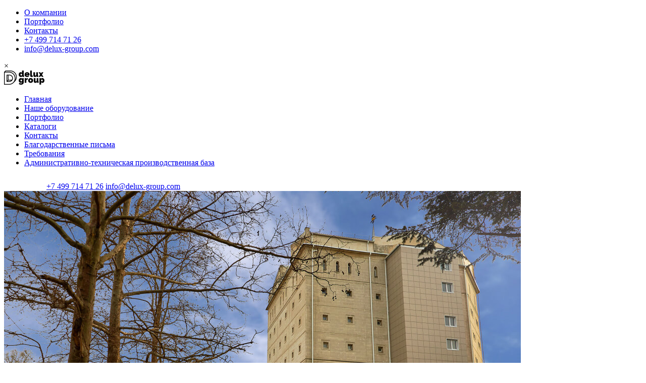

--- FILE ---
content_type: text/html; charset=utf-8
request_url: https://delux-group.com/portfolio/arhiv-goroda-sevastopol
body_size: 5491
content:
  <!DOCTYPE html>
<html lang="ru"> 
<head>

<meta charset="utf-8" />
<meta http-equiv="imagetoolbar" content="no" />
<title>Архив города Севастополя</title>
<meta name="description" content="    Наше решение  " />
<meta name="keywords" content="стеллаж, стеллажные системы, оборудование, библиотека, музей" />
<meta name="robots" content="all" />
<meta name="revisit-after" content="1 days" />

<meta name="SKYPE_TOOLBAR" content="SKYPE_TOOLBAR_PARSER_COMPATIBLE" />
<meta http-equiv="X-UA-Compatible" content="IE=edge">
<meta name="viewport" content="width=device-width, initial-scale=1.0">

<link type="text/css" rel="stylesheet" href="/styles/bootstrap.min.css?bootstrap=1768864436" />
<link type="text/css" rel="stylesheet" href="/styles/slick.css?slick=1768864436" />
<link type="text/css" rel="stylesheet" href="/styles/lightbox.min.css?lightbox=1768864436" />
<link type="text/css" rel="stylesheet" href="/styles/style.css?style=1768864436" />

<!--<link rel="shortcut icon" href="/img/skin/favicon.ico" type="image/x-icon" />-->

<!--[if lte IE 9]>
  <script src="https://oss.maxcdn.com/html5shiv/3.7.2/html5shiv.min.js"></script>
  <script src="https://oss.maxcdn.com/respond/1.4.2/respond.min.js"></script>
<![endif]-->

<script>
if (/*@cc_on!@*/false) {document.documentElement.className+=' ie';}
</script>

    <script src="/js/jquery-3.2.1.min.js"></script>

    
</head>
    
<body data-spy="scroll" data-target="#scroller" data-offset="70"> 
    

<div class="menu-xs">
    <div class="menu-xs__wrap">
                <ul class="menu-xs__nav">
            <li><a href="/about">О компании</a></li>
            <li><a href="/portfolio">Портфолио</a></li>
            <li><a href="/contacts">Контакты</a></li>
            <li><a href="tel:+7 499 714 71 26">+7 499 714 71 26</a></li>
            <li><a href="mailto:info@delux-group.com">info@delux-group.com</a></li>
        </ul>
    </div>
    <span class="menu-close">&times;</span>
</div>

<div class="menu-fixed">
    <div class="container-fluid">
        <div class="row">
            <div class="col-xs-12 d-if j-sb ai-c menu-items">
                <div class="menu__logo">
                    <a href="/"><img src="/img/skin/logo.png" alt="Logo"></a>
                </div>
                
<ul class="list-inline menu_ul list-unstyled menu__nav d-if" id="noscroller">
   <li class="mm__li mm__li-first"><a href="/" class="mm__a">Главная</a></li>
   <li class="mm__li"><a href="/#catalog" class="mm__a">Наше оборудование</a></li>
   <li class="mm__li"><a href="/portfolio" class="mm__a">Портфолио</a></li>
   <li class="mm__li"><a href="/design-and-colours" class="mm__a">Каталоги</a></li>
   <li class="mm__li"><a href="/contacts" class="mm__a">Контакты</a></li>
   <li class="mm__li"><a href="/testimonials" class="mm__a">Благодарственные письма</a></li>
   <li class="mm__li"><a href="/for-your-attention" class="mm__a">Требования</a></li>
   <li class="mm__li"><a href="/administrativno-proizvodstvennaya-baza" class="mm__a">Административно-техническая производственная база</a></li>
</ul>

            </div>
        </div>
    </div>
</div>


<header>
    <div class="container-fluid">
        <div class="row">
            <div class="col-xs-12 header-items">
            <span class="header__contact">
                <a href="/"><img src="/img/skin/logo-white.png" alt="Logo"></a>
            </span>
            <span class="header__contact">
              <a href="tel:+7 499 714 71 26">+7 499 714 71 26</a>
            </span>

            <span class="header__contact">
              <a href="mailto:info@delux-group.com">info@delux-group.com</a>
            </span>
            </div>
        </div>
    </div>
</header>

<!--
<div class="slidemenu-fixed visible-xs">
        <button type="button" class="navbar-toggle collapsed" data-toggle="collapse" data-target=".navbar-collapse">
        <span class="sr-only">Открыть меню</span>
        <span class="icon-bar"></span>
        <span class="icon-bar"></span>
        <span class="icon-bar"></span>
        </button>
  </div>
<nav id="slide-menu" class="visible-xs">
    <div class="container-fluid">
        <div class="row">
            <div class="col-xs-6"><img src="/img/skin/tavro-inverted.png" alt="" /></div>
            <div class="col-xs-6 right"><img src="/img/skin/close.png" class="close-slidemenu" alt="" /></div>
        </div>
        
    </div>
    
    
    
</nav>-->
<!--
    
    <div class="container-fluid header">
        <div class="container rel header-top">
            <div class="row">
                <div class="col-xs-5 col-sm-3 col-md-3 header-logo">
                    <a href="/" class="logoimg"><img src="/img/skin/logobig.png" width="110" alt="" class="img-responsive" /></a> 
                </div>
                <div class="col-xs-7 col-sm-push-6 col-md-push-6 col-sm-3 col-md-3 header-btn right">
                     <div class="headbtn">
                        <a href="/contacts" class="btn  armabtn">Стать партнером</a>
                     </div>
                </div>
            </div>
        </div>  
        <div class="container rel header-menu hidden-xs">
        
           <div class="row">
               <div class="col-sm-9 col-md-9 ">
               
                              
               </div>
               <div class="col-sm-3 col-md-3">
                    <p class="right">
                    	<a href="tel:+7 499 714 71 26" class="mm__a-phone">+7 499 714 71 26</a>
                    </p>
               </div>
           </div>
        
        </div>
    </div>
    -->


<style>
/*.story-body #testimonials-slider .story-slider{
    height: 120px;}
.story-body #testimonials-slider .story-slider .slick-list,
.story-body #testimonials-slider .story-slider .slick-track{
    height: 100%;}*/
</style>

<div class="story-body">
<!--<section id="main" style="background-image: url();">-->
    <section id="main" class="rel">
        <div class="story-body-main-image abs"><img src="/img/imgbase/ed_news/9d54-e1448165b17def5204cef8923a78b107.jpg" alt="Архив города Севастополя"></div>
        <div class="container-fluid ">

            <div class="row">
                <div class="col-xs-12 cont">
                                            <div class="portfolio-logo">
                            <img src="/img/imgbase/ed_news/39d6-coa-of-sevastopol.svg.png" alt="Архив города Севастополя">
                        </div>
                                        <h1>Архив города Севастополя</h1>
                    <div class="d-if portfolio-tags">
                                            </div>
                </div>
            </div>
        </div>
    </section>
    <section id="menu">
        <div class="container-fluid menu-menu">
            <div class="row">
                <div class="col-xs-12 d-if j-sb ai-c menu-items">
                    <a href="/" class="menu__logo">
                        <img src="/img/skin/logo.png" alt="Logo">
                    </a>

                    
                    <span class="menu-xs__link"></span>
                </div>
            </div>
        </div>
    </section>


    <section id="story2" class="section">
<div class="container-fluid">
<div class="row">
<div class="col-xs-12 cont">
<h2>Наше решение</h2>
<div class="d-if j-sb story2-items">
<div class="story1-item">
<p>Была поставлена задача: спроектировать, изготовить и смонтировать архивное стеллажное оборудование в помещении по адресу: г. Севастополь, проспект Генерала Остарякова, дом 36а (всего 7 этажей).</p>
<p>Были поставлены: стационарные стеллажные системы, мобильные стеллажные системы, картотеки на стационарном основании, кафедры выдачи документов, шкафы для хранения документов и т.д. Все задачи выполнены в полном объеме и с поставленный срок.</p>
</div>
<div class="information-item">
<p class="information-number"><span>94</span>тонны</p>
<p class="text-small">Общий вес оборудования</p>
</div>
</div>
</div>
</div>
</div>
</section>

            <section id="story-slider" class="section">
            <div class="container-fluid">
                <div class="row">
                    <div class="col-xs-12 cont">
                        <br>
                        <h3>Внешний вид изготовленного и поставленного оборудования</h3>
                        <br>
                        <div class="story-slider">

                                                            <div class="s-item">
                                    <div class="s-item__picture">
                                        <a href="/img/imgbase/ed_news/688e-20171204-085136.jpg" data-lightbox="onenews" data-title="Архив города Севастополя" >
                                            <img src="/img/imgbase/ed_news/688e-20171204-085136.jpg" alt="Архив города Севастополя">
                                        </a>
                                    </div>
                                    <!--<p class="s-item__text"></p>-->
                                </div>
                                                            <div class="s-item">
                                    <div class="s-item__picture">
                                        <a href="/img/imgbase/ed_news/8731-20171203-141702.jpg" data-lightbox="onenews" data-title="Архив города Севастополя" >
                                            <img src="/img/imgbase/ed_news/8731-20171203-141702.jpg" alt="Архив города Севастополя">
                                        </a>
                                    </div>
                                    <!--<p class="s-item__text"></p>-->
                                </div>
                                                            <div class="s-item">
                                    <div class="s-item__picture">
                                        <a href="/img/imgbase/ed_news/787e-20171203-141707.jpg" data-lightbox="onenews" data-title="Архив города Севастополя" >
                                            <img src="/img/imgbase/ed_news/787e-20171203-141707.jpg" alt="Архив города Севастополя">
                                        </a>
                                    </div>
                                    <!--<p class="s-item__text"></p>-->
                                </div>
                                                            <div class="s-item">
                                    <div class="s-item__picture">
                                        <a href="/img/imgbase/ed_news/4231-20171203-141719.jpg" data-lightbox="onenews" data-title="Архив города Севастополя" >
                                            <img src="/img/imgbase/ed_news/4231-20171203-141719.jpg" alt="Архив города Севастополя">
                                        </a>
                                    </div>
                                    <!--<p class="s-item__text"></p>-->
                                </div>
                                                            <div class="s-item">
                                    <div class="s-item__picture">
                                        <a href="/img/imgbase/ed_news/012c-20171203-141722.jpg" data-lightbox="onenews" data-title="Архив города Севастополя" >
                                            <img src="/img/imgbase/ed_news/012c-20171203-141722.jpg" alt="Архив города Севастополя">
                                        </a>
                                    </div>
                                    <!--<p class="s-item__text"></p>-->
                                </div>
                                                            <div class="s-item">
                                    <div class="s-item__picture">
                                        <a href="/img/imgbase/ed_news/8c9d-20171203-141725.jpg" data-lightbox="onenews" data-title="Архив города Севастополя" >
                                            <img src="/img/imgbase/ed_news/8c9d-20171203-141725.jpg" alt="Архив города Севастополя">
                                        </a>
                                    </div>
                                    <!--<p class="s-item__text"></p>-->
                                </div>
                                                            <div class="s-item">
                                    <div class="s-item__picture">
                                        <a href="/img/imgbase/ed_news/3d39-20171203-141733.jpg" data-lightbox="onenews" data-title="Архив города Севастополя" >
                                            <img src="/img/imgbase/ed_news/3d39-20171203-141733.jpg" alt="Архив города Севастополя">
                                        </a>
                                    </div>
                                    <!--<p class="s-item__text"></p>-->
                                </div>
                                                            <div class="s-item">
                                    <div class="s-item__picture">
                                        <a href="/img/imgbase/ed_news/8716-20171203-141801.jpg" data-lightbox="onenews" data-title="Архив города Севастополя" >
                                            <img src="/img/imgbase/ed_news/8716-20171203-141801.jpg" alt="Архив города Севастополя">
                                        </a>
                                    </div>
                                    <!--<p class="s-item__text"></p>-->
                                </div>
                                                            <div class="s-item">
                                    <div class="s-item__picture">
                                        <a href="/img/imgbase/ed_news/3e4a-20171203-141807.jpg" data-lightbox="onenews" data-title="Архив города Севастополя" >
                                            <img src="/img/imgbase/ed_news/3e4a-20171203-141807.jpg" alt="Архив города Севастополя">
                                        </a>
                                    </div>
                                    <!--<p class="s-item__text"></p>-->
                                </div>
                                                            <div class="s-item">
                                    <div class="s-item__picture">
                                        <a href="/img/imgbase/ed_news/8612-20171203-141815.jpg" data-lightbox="onenews" data-title="Архив города Севастополя" >
                                            <img src="/img/imgbase/ed_news/8612-20171203-141815.jpg" alt="Архив города Севастополя">
                                        </a>
                                    </div>
                                    <!--<p class="s-item__text"></p>-->
                                </div>
                                                            <div class="s-item">
                                    <div class="s-item__picture">
                                        <a href="/img/imgbase/ed_news/8ab3-20171203-141827.jpg" data-lightbox="onenews" data-title="Архив города Севастополя" >
                                            <img src="/img/imgbase/ed_news/8ab3-20171203-141827.jpg" alt="Архив города Севастополя">
                                        </a>
                                    </div>
                                    <!--<p class="s-item__text"></p>-->
                                </div>
                                                            <div class="s-item">
                                    <div class="s-item__picture">
                                        <a href="/img/imgbase/ed_news/11c5-20171203-142334.jpg" data-lightbox="onenews" data-title="Архив города Севастополя" >
                                            <img src="/img/imgbase/ed_news/11c5-20171203-142334.jpg" alt="Архив города Севастополя">
                                        </a>
                                    </div>
                                    <!--<p class="s-item__text"></p>-->
                                </div>
                                                            <div class="s-item">
                                    <div class="s-item__picture">
                                        <a href="/img/imgbase/ed_news/32de-20171203-145559.jpg" data-lightbox="onenews" data-title="Архив города Севастополя" >
                                            <img src="/img/imgbase/ed_news/32de-20171203-145559.jpg" alt="Архив города Севастополя">
                                        </a>
                                    </div>
                                    <!--<p class="s-item__text"></p>-->
                                </div>
                                                            <div class="s-item">
                                    <div class="s-item__picture">
                                        <a href="/img/imgbase/ed_news/117b-20171204-085140.jpg" data-lightbox="onenews" data-title="Архив города Севастополя" >
                                            <img src="/img/imgbase/ed_news/117b-20171204-085140.jpg" alt="Архив города Севастополя">
                                        </a>
                                    </div>
                                    <!--<p class="s-item__text"></p>-->
                                </div>
                                                            <div class="s-item">
                                    <div class="s-item__picture">
                                        <a href="/img/imgbase/ed_news/fd6c-20171204-085206.jpg" data-lightbox="onenews" data-title="Архив города Севастополя" >
                                            <img src="/img/imgbase/ed_news/fd6c-20171204-085206.jpg" alt="Архив города Севастополя">
                                        </a>
                                    </div>
                                    <!--<p class="s-item__text"></p>-->
                                </div>
                                                            <div class="s-item">
                                    <div class="s-item__picture">
                                        <a href="/img/imgbase/ed_news/6c9f-20171204-085215.jpg" data-lightbox="onenews" data-title="Архив города Севастополя" >
                                            <img src="/img/imgbase/ed_news/6c9f-20171204-085215.jpg" alt="Архив города Севастополя">
                                        </a>
                                    </div>
                                    <!--<p class="s-item__text"></p>-->
                                </div>
                                                            <div class="s-item">
                                    <div class="s-item__picture">
                                        <a href="/img/imgbase/ed_news/744b-20171204-085226.jpg" data-lightbox="onenews" data-title="Архив города Севастополя" >
                                            <img src="/img/imgbase/ed_news/744b-20171204-085226.jpg" alt="Архив города Севастополя">
                                        </a>
                                    </div>
                                    <!--<p class="s-item__text"></p>-->
                                </div>
                                                            <div class="s-item">
                                    <div class="s-item__picture">
                                        <a href="/img/imgbase/ed_news/768a-20171204-085236.jpg" data-lightbox="onenews" data-title="Архив города Севастополя" >
                                            <img src="/img/imgbase/ed_news/768a-20171204-085236.jpg" alt="Архив города Севастополя">
                                        </a>
                                    </div>
                                    <!--<p class="s-item__text"></p>-->
                                </div>
                                                            <div class="s-item">
                                    <div class="s-item__picture">
                                        <a href="/img/imgbase/ed_news/5fe9-20171204-085239.jpg" data-lightbox="onenews" data-title="Архив города Севастополя" >
                                            <img src="/img/imgbase/ed_news/5fe9-20171204-085239.jpg" alt="Архив города Севастополя">
                                        </a>
                                    </div>
                                    <!--<p class="s-item__text"></p>-->
                                </div>
                                                            <div class="s-item">
                                    <div class="s-item__picture">
                                        <a href="/img/imgbase/ed_news/cf95-20171204-085250.jpg" data-lightbox="onenews" data-title="Архив города Севастополя" >
                                            <img src="/img/imgbase/ed_news/cf95-20171204-085250.jpg" alt="Архив города Севастополя">
                                        </a>
                                    </div>
                                    <!--<p class="s-item__text"></p>-->
                                </div>
                                                            <div class="s-item">
                                    <div class="s-item__picture">
                                        <a href="/img/imgbase/ed_news/f941-20171204-085256.jpg" data-lightbox="onenews" data-title="Архив города Севастополя" >
                                            <img src="/img/imgbase/ed_news/f941-20171204-085256.jpg" alt="Архив города Севастополя">
                                        </a>
                                    </div>
                                    <!--<p class="s-item__text"></p>-->
                                </div>
                                                            <div class="s-item">
                                    <div class="s-item__picture">
                                        <a href="/img/imgbase/ed_news/0213-20171204-085305.jpg" data-lightbox="onenews" data-title="Архив города Севастополя" >
                                            <img src="/img/imgbase/ed_news/0213-20171204-085305.jpg" alt="Архив города Севастополя">
                                        </a>
                                    </div>
                                    <!--<p class="s-item__text"></p>-->
                                </div>
                                                            <div class="s-item">
                                    <div class="s-item__picture">
                                        <a href="/img/imgbase/ed_news/7fc5-20171204-085309.jpg" data-lightbox="onenews" data-title="Архив города Севастополя" >
                                            <img src="/img/imgbase/ed_news/7fc5-20171204-085309.jpg" alt="Архив города Севастополя">
                                        </a>
                                    </div>
                                    <!--<p class="s-item__text"></p>-->
                                </div>
                                                            <div class="s-item">
                                    <div class="s-item__picture">
                                        <a href="/img/imgbase/ed_news/2328-20171204-085320.jpg" data-lightbox="onenews" data-title="Архив города Севастополя" >
                                            <img src="/img/imgbase/ed_news/2328-20171204-085320.jpg" alt="Архив города Севастополя">
                                        </a>
                                    </div>
                                    <!--<p class="s-item__text"></p>-->
                                </div>
                                                            <div class="s-item">
                                    <div class="s-item__picture">
                                        <a href="/img/imgbase/ed_news/ae44-20171204-085323.jpg" data-lightbox="onenews" data-title="Архив города Севастополя" >
                                            <img src="/img/imgbase/ed_news/ae44-20171204-085323.jpg" alt="Архив города Севастополя">
                                        </a>
                                    </div>
                                    <!--<p class="s-item__text"></p>-->
                                </div>
                                                            <div class="s-item">
                                    <div class="s-item__picture">
                                        <a href="/img/imgbase/ed_news/b118-20171204-085331.jpg" data-lightbox="onenews" data-title="Архив города Севастополя" >
                                            <img src="/img/imgbase/ed_news/b118-20171204-085331.jpg" alt="Архив города Севастополя">
                                        </a>
                                    </div>
                                    <!--<p class="s-item__text"></p>-->
                                </div>
                                                            <div class="s-item">
                                    <div class="s-item__picture">
                                        <a href="/img/imgbase/ed_news/d5b4-20171204-085602.jpg" data-lightbox="onenews" data-title="Архив города Севастополя" >
                                            <img src="/img/imgbase/ed_news/d5b4-20171204-085602.jpg" alt="Архив города Севастополя">
                                        </a>
                                    </div>
                                    <!--<p class="s-item__text"></p>-->
                                </div>
                                                            <div class="s-item">
                                    <div class="s-item__picture">
                                        <a href="/img/imgbase/ed_news/cb36-20171204-085605.jpg" data-lightbox="onenews" data-title="Архив города Севастополя" >
                                            <img src="/img/imgbase/ed_news/cb36-20171204-085605.jpg" alt="Архив города Севастополя">
                                        </a>
                                    </div>
                                    <!--<p class="s-item__text"></p>-->
                                </div>
                                                            <div class="s-item">
                                    <div class="s-item__picture">
                                        <a href="/img/imgbase/ed_news/30b0-20171204-085610.jpg" data-lightbox="onenews" data-title="Архив города Севастополя" >
                                            <img src="/img/imgbase/ed_news/30b0-20171204-085610.jpg" alt="Архив города Севастополя">
                                        </a>
                                    </div>
                                    <!--<p class="s-item__text"></p>-->
                                </div>
                                                            <div class="s-item">
                                    <div class="s-item__picture">
                                        <a href="/img/imgbase/ed_news/68fa-20171204-085613.jpg" data-lightbox="onenews" data-title="Архив города Севастополя" >
                                            <img src="/img/imgbase/ed_news/68fa-20171204-085613.jpg" alt="Архив города Севастополя">
                                        </a>
                                    </div>
                                    <!--<p class="s-item__text"></p>-->
                                </div>
                                                            <div class="s-item">
                                    <div class="s-item__picture">
                                        <a href="/img/imgbase/ed_news/5fdb-20171204-085620.jpg" data-lightbox="onenews" data-title="Архив города Севастополя" >
                                            <img src="/img/imgbase/ed_news/5fdb-20171204-085620.jpg" alt="Архив города Севастополя">
                                        </a>
                                    </div>
                                    <!--<p class="s-item__text"></p>-->
                                </div>
                                                            <div class="s-item">
                                    <div class="s-item__picture">
                                        <a href="/img/imgbase/ed_news/4190-20171204-085626.jpg" data-lightbox="onenews" data-title="Архив города Севастополя" >
                                            <img src="/img/imgbase/ed_news/4190-20171204-085626.jpg" alt="Архив города Севастополя">
                                        </a>
                                    </div>
                                    <!--<p class="s-item__text"></p>-->
                                </div>
                                                            <div class="s-item">
                                    <div class="s-item__picture">
                                        <a href="/img/imgbase/ed_news/523d-20171204-085723.jpg" data-lightbox="onenews" data-title="Архив города Севастополя" >
                                            <img src="/img/imgbase/ed_news/523d-20171204-085723.jpg" alt="Архив города Севастополя">
                                        </a>
                                    </div>
                                    <!--<p class="s-item__text"></p>-->
                                </div>
                                                            <div class="s-item">
                                    <div class="s-item__picture">
                                        <a href="/img/imgbase/ed_news/f4ea-20171204-085736.jpg" data-lightbox="onenews" data-title="Архив города Севастополя" >
                                            <img src="/img/imgbase/ed_news/f4ea-20171204-085736.jpg" alt="Архив города Севастополя">
                                        </a>
                                    </div>
                                    <!--<p class="s-item__text"></p>-->
                                </div>
                                                            <div class="s-item">
                                    <div class="s-item__picture">
                                        <a href="/img/imgbase/ed_news/feb9-20171204-085745.jpg" data-lightbox="onenews" data-title="Архив города Севастополя" >
                                            <img src="/img/imgbase/ed_news/feb9-20171204-085745.jpg" alt="Архив города Севастополя">
                                        </a>
                                    </div>
                                    <!--<p class="s-item__text"></p>-->
                                </div>
                                                            <div class="s-item">
                                    <div class="s-item__picture">
                                        <a href="/img/imgbase/ed_news/255a-20171204-085752.jpg" data-lightbox="onenews" data-title="Архив города Севастополя" >
                                            <img src="/img/imgbase/ed_news/255a-20171204-085752.jpg" alt="Архив города Севастополя">
                                        </a>
                                    </div>
                                    <!--<p class="s-item__text"></p>-->
                                </div>
                                                            <div class="s-item">
                                    <div class="s-item__picture">
                                        <a href="/img/imgbase/ed_news/a3d5-20171204-085757.jpg" data-lightbox="onenews" data-title="Архив города Севастополя" >
                                            <img src="/img/imgbase/ed_news/a3d5-20171204-085757.jpg" alt="Архив города Севастополя">
                                        </a>
                                    </div>
                                    <!--<p class="s-item__text"></p>-->
                                </div>
                                                            <div class="s-item">
                                    <div class="s-item__picture">
                                        <a href="/img/imgbase/ed_news/3ec8-20171204-085939.jpg" data-lightbox="onenews" data-title="Архив города Севастополя" >
                                            <img src="/img/imgbase/ed_news/3ec8-20171204-085939.jpg" alt="Архив города Севастополя">
                                        </a>
                                    </div>
                                    <!--<p class="s-item__text"></p>-->
                                </div>
                                                            <div class="s-item">
                                    <div class="s-item__picture">
                                        <a href="/img/imgbase/ed_news/38c8-20171204-085944.jpg" data-lightbox="onenews" data-title="Архив города Севастополя" >
                                            <img src="/img/imgbase/ed_news/38c8-20171204-085944.jpg" alt="Архив города Севастополя">
                                        </a>
                                    </div>
                                    <!--<p class="s-item__text"></p>-->
                                </div>
                                                            <div class="s-item">
                                    <div class="s-item__picture">
                                        <a href="/img/imgbase/ed_news/51e5-20171204-085950.jpg" data-lightbox="onenews" data-title="Архив города Севастополя" >
                                            <img src="/img/imgbase/ed_news/51e5-20171204-085950.jpg" alt="Архив города Севастополя">
                                        </a>
                                    </div>
                                    <!--<p class="s-item__text"></p>-->
                                </div>
                                                            <div class="s-item">
                                    <div class="s-item__picture">
                                        <a href="/img/imgbase/ed_news/834f-20171204-090122.jpg" data-lightbox="onenews" data-title="Архив города Севастополя" >
                                            <img src="/img/imgbase/ed_news/834f-20171204-090122.jpg" alt="Архив города Севастополя">
                                        </a>
                                    </div>
                                    <!--<p class="s-item__text"></p>-->
                                </div>
                                                            <div class="s-item">
                                    <div class="s-item__picture">
                                        <a href="/img/imgbase/ed_news/7115-20171204-090130.jpg" data-lightbox="onenews" data-title="Архив города Севастополя" >
                                            <img src="/img/imgbase/ed_news/7115-20171204-090130.jpg" alt="Архив города Севастополя">
                                        </a>
                                    </div>
                                    <!--<p class="s-item__text"></p>-->
                                </div>
                                                            <div class="s-item">
                                    <div class="s-item__picture">
                                        <a href="/img/imgbase/ed_news/7a8f-20171204-090149.jpg" data-lightbox="onenews" data-title="Архив города Севастополя" >
                                            <img src="/img/imgbase/ed_news/7a8f-20171204-090149.jpg" alt="Архив города Севастополя">
                                        </a>
                                    </div>
                                    <!--<p class="s-item__text"></p>-->
                                </div>
                                                            <div class="s-item">
                                    <div class="s-item__picture">
                                        <a href="/img/imgbase/ed_news/607c-20171204-090153.jpg" data-lightbox="onenews" data-title="Архив города Севастополя" >
                                            <img src="/img/imgbase/ed_news/607c-20171204-090153.jpg" alt="Архив города Севастополя">
                                        </a>
                                    </div>
                                    <!--<p class="s-item__text"></p>-->
                                </div>
                                                            <div class="s-item">
                                    <div class="s-item__picture">
                                        <a href="/img/imgbase/ed_news/1024-20171204-090157.jpg" data-lightbox="onenews" data-title="Архив города Севастополя" >
                                            <img src="/img/imgbase/ed_news/1024-20171204-090157.jpg" alt="Архив города Севастополя">
                                        </a>
                                    </div>
                                    <!--<p class="s-item__text"></p>-->
                                </div>
                                                    </div>
                    </div>
                </div>
            </div>
        </section>
        
</div>
<section id="footer">
    <div class="container-fluid">
        <div class="row">
            <div class="col-xs-12 d-if j-sb footer-items">
                <div class="footer-left">
                    <div class="footer__logo">
                        <a href="/"><img src="/img/skin/logo-white.png" alt="Logo-white"></a>
                        <p class="logo-desc">комплексное оснащение архивов, библиотек и музеев</p>
                    </div>
                </div>

                <div class="footer-right">
                    <div class="d-if j-sb footer-contacts">
                        <p class="footer-address">141207, Московская область, г. Пушкино, ул. Тургенева, д. 5, подъезд 12, оф.19</p>
                        <div class="footer-phones">
                            <span class="footer__contact">
                                <a href="tel:+7 499 714 71 26" class="footer__contact-big">+7 499 714 71 26</a>
                                <a href="tel:+7 499 714 71 26">+7 499 714 71 26</a>
                            </span>
                            <span class="footer__contact">
                                <a href="mailto:info@delux-group.com">info@delux-group.com</a>
                            </span>
                        </div>

                    </div>

                    <div class="d-if j-sb footer-menu">
                        <div class="footer__menu footer-menu1">
                            <p class="section-title">Продукция</p><ul class="footer-menu__nav"><li><a href="/">Стеллажные системы</a></li><li><a href="/metal-furniture-archive-cabinets">Шкафы архивные</a></li><li><a href="/metal-furniture-filing-cabinets">Шкафы картотечные</a></li></ul>                        </div>
                        <div class="footer__menu footer-menu1">
                            <p class="section-title">Портфолио</p><ul class="footer-menu__nav"><li><a href="/portfolio/gosudarstvenniy-istoricheskiy-muzey-gim-g-moskva">ГИМ г. Москва</a></li><li><a href="/portfolio/biblioteka-rosstata">Библиотечный фонд Росстата</a></li></ul>                        </div>



                        <div class="footer__menu footer-menu1">
                            <p class="section-title">Компания</p><ul class="footer-menu__nav"><li><a href="/about">О компании</a></li><li><a href="/design-and-colours">Каталоги</a></li><li><a href="/testimonials">Благодарственные письма</a></li><li><a href="/for-your-attention">Требования</a></li></ul>                        </div>
                    </div>
                </div>
            </div>
        </div>

        <div class="row">
            <div class="col-xs-12 d-if j-sb footer-last">
                <p class="footer-last__text">&copy; 2010&ndash;2026 Delux Group</p>
                <p class="footer-last__text"><a class="masterlink" target="_blank" href="//esodes.ru">Собрано в &laquo;Esoteric Design&raquo;</a></p>
            </div>
        </div>
    </div>
</section>


<div class="popup">
    <div class="popup-wrap">
        <div class="popup-cont">
            <h3>Заполните форму</h3>
            <p class="text-big">Чтобы оставить заявку, достаточно заполнить форму, расположенную ниже.</p>

            <form class="ftpgrwap rel" method="POST" name="block" action="" role="form">
                <input type="text" class="blogin" value="" name="login" id="blockfeedbacklogin2">
                <input type="text" class="bname" value="Ваше имя" name="name" id="blockfeedbackname2">
                <input type="hidden" name="feedbackform" value="1" />
                <div class="input-item">
                    <p class="input-label">Ваше имя</p>
                    <input class="form-input" type="text" name="username" placeholder="Имя">
                </div>

                <div class="input-item">
                    <p class="input-label">Ваш телефон</p>
                    <input class="form-input" type="tel" name="usermail" placeholder="+7">
                </div>

                <button class="cta-btn" type="submit">Отправить заявку<span>заполните все поля формы</span></button>
            </form>

            <p class="popup-politic">Убедительно обращаем Ваше внимание на то, что нажимая на кнопку, вы даёте согласие на обработку персональных данных. Мы обязуемся не передавать ваши данные третьим лицам согласно <a href="#">политики конфедициальности.</a></p>

            <span class="popup-close">Закрыть</span>
        </div>
    </div>
</div>

<!--
<div class="reviews-form">
    <form class="ftpgrwap rel" method="POST" name="block" action="" role="form">
        <div class="form-group">
            <p class="formhelp">Введите свой телефон и имя, и мы вам перезвоним:</p>
            <input type="text" class="blogin" value="" name="login" id="blockfeedbacklogin2">
            <input type="text" class="bname" value="Ваше имя" name="name" id="blockfeedbackname2">
            <input type="text" class="form-control schinput" value="" placeholder="Введите ваше имя и телефон..." name="usermail" >
            <input type="hidden" value="Форма снизу, где отзывы" name="username">
            <input type="hidden" name="feedbackform" value="1" />
        </div>
        <button type="submit" class="btn oknasevbtn" >Заказать обратный звонок</button>
    </form>
</div>
-->








    <script type="text/javascript" src="/js/bootstrap.min.js"></script>
    <script type="text/javascript" src="/js/slick.min.js"></script>
    <script type="text/javascript" src="/js/lightbox.min.js"></script>
    <script type="text/javascript" src="/js/ed.js"></script>
    
   </body>
  </html>
